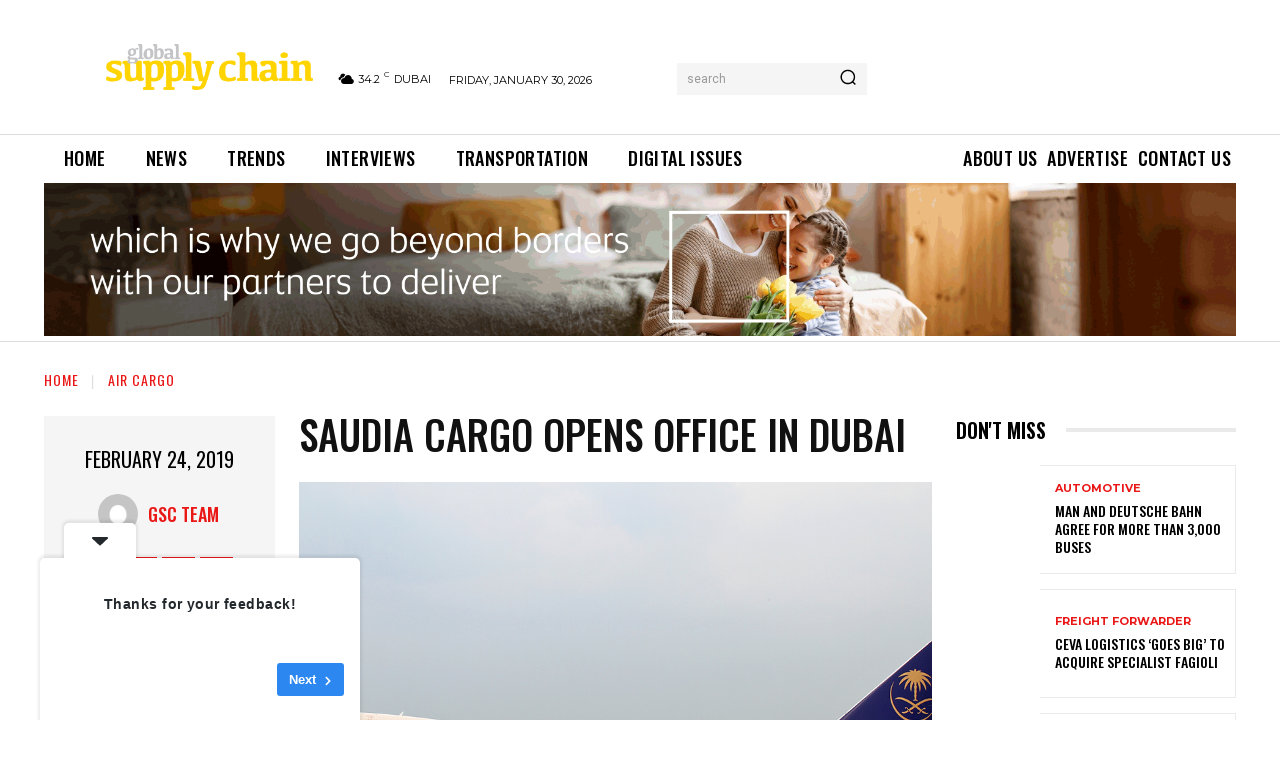

--- FILE ---
content_type: text/html; charset=utf-8
request_url: https://www.google.com/recaptcha/api2/aframe
body_size: 268
content:
<!DOCTYPE HTML><html><head><meta http-equiv="content-type" content="text/html; charset=UTF-8"></head><body><script nonce="wZEHxrkw5-fXzZ73kojsmA">/** Anti-fraud and anti-abuse applications only. See google.com/recaptcha */ try{var clients={'sodar':'https://pagead2.googlesyndication.com/pagead/sodar?'};window.addEventListener("message",function(a){try{if(a.source===window.parent){var b=JSON.parse(a.data);var c=clients[b['id']];if(c){var d=document.createElement('img');d.src=c+b['params']+'&rc='+(localStorage.getItem("rc::a")?sessionStorage.getItem("rc::b"):"");window.document.body.appendChild(d);sessionStorage.setItem("rc::e",parseInt(sessionStorage.getItem("rc::e")||0)+1);localStorage.setItem("rc::h",'1769745706786');}}}catch(b){}});window.parent.postMessage("_grecaptcha_ready", "*");}catch(b){}</script></body></html>